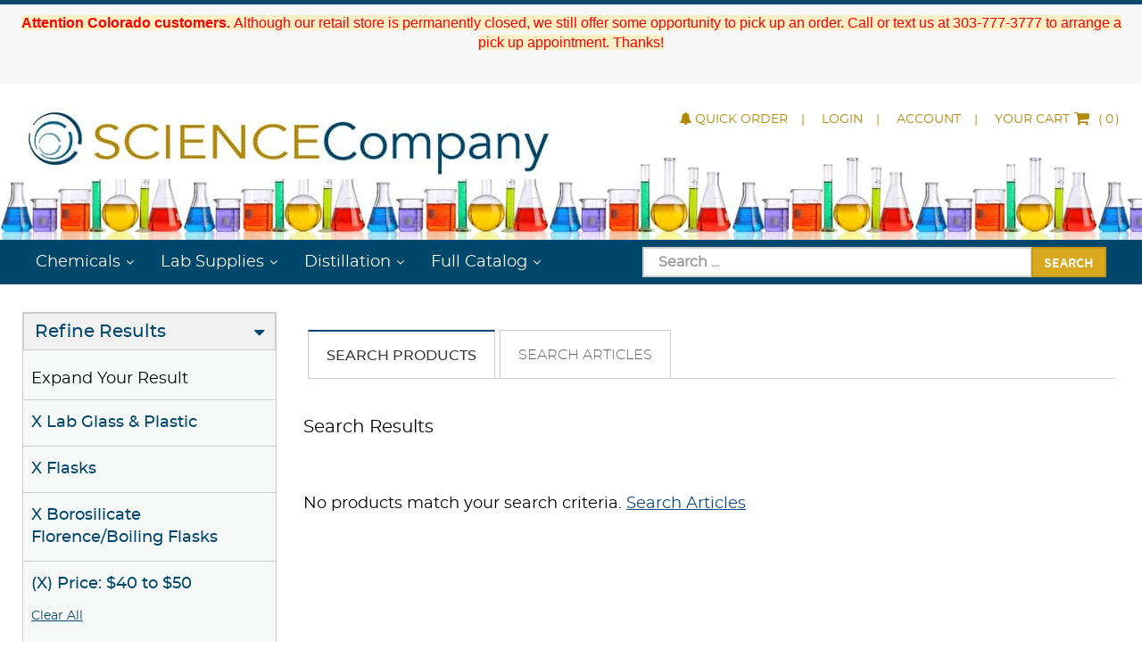

--- FILE ---
content_type: text/html; charset=utf-8
request_url: https://www.sciencecompany.com/Search?page=12&CategoryId=650&manufacturerId=0&pageSize=12&sortExpression=IsFeatured%20DESC%2C%20OrderBy%20ASC%2C%20Name%20ASC&priceRange=range5
body_size: 12235
content:

<!DOCTYPE html>

<html>
<head>
  
    <script async src='https://www.googletagmanager.com/gtag/js?id=G-1NH7G0BMZT'></script>
<script>
window.dataLayer = window.dataLayer || [];
function gtag() { dataLayer.push(arguments); }
gtag('js', new Date());
gtag('config', 'G-1NH7G0BMZT', { 'debug_mode':true });
</script>


    
    <link rel="canonical" href="https://www.sciencecompany.com/Search" />

    <meta name="viewport" content="width=device-width" />
    <title>Search</title>

    
    <link href="/style/app?v=REDdGd7EngL3tIpzTNKEUF8appi-gOlkaqa9x2R1e7s1" rel="stylesheet"/>


    
    <link href="/Themes/ScienceCompanyAC9/Content/favicon.ico" rel="icon" type="image/x-icon" />

<link href="/Themes/ScienceCompanyAC9/Content/CSS?v=4QyQFbCESBQrv9N9-ASTV2GWhQSFQPcvUh1q5bk8gt81" rel="stylesheet"/>



    
    

    
    

    
    
    
    <script type="text/javascript">
        var AppPath = ''
    </script>

    
    <script src="/script/app?v=pEw_9caLNfdU6ejqqnoWS3nzqQIjWjXpZ9-gRz6R8HY1"></script>


    
    

<script src="/Themes/ScienceCompanyAC9/JS?v=CoYroDsvcBYmvjarqyk7KOIWCxz4p45Y4d8QrFcXhJU1" defer></script>


    
    



    
    

    
    <!-- all required script includes by current page -->
<script defer="defer" src="/scripts/store_menu.js" type="text/javascript"></script>
<script defer="defer" src="/scripts/store_header.js" type="text/javascript"></script>

    
    
</head>
<body>
    <div id="scrolltop" class=" hidden-xs"><i class="fa fa-angle-up"></i></div>
    <div>
        <div id="page-wrapper">
            <div class="row">
    <div class="column col-md-12 col-xs-12 col-sm-12">
        <!--WIDGET-ZONE--><div>

    <div class="board-wrapper">
<div class="row"><div class="column col-md-12 col-sm-12 col-xs-12 header-message-section"><!--WIDGET-ZONE--><div class="ui-sortable-handle-mask-mask-mask-mask ui-sortable-handle-mask-mask">
    <div class="html-content-item">

                    
                    <p>


















</p><p class="MsoNormal"><font color="#ff0000" style="background-color: rgb(255, 239, 198);"><b>Attention Colorado customers. </b>Although our retail
store is permanently closed, we still offer some opportunity to pick up an
order. Call or text us at 303-777-3777 to arrange a pick up appointment.
Thanks!</font></p>

<p><style>@font-face
	{font-family:"Cambria Math";
	panose-1:2 4 5 3 5 4 6 3 2 4;
	mso-font-charset:0;
	mso-generic-font-family:roman;
	mso-font-pitch:variable;
	mso-font-signature:-536870145 1107305727 0 0 415 0;}@font-face
	{font-family:Calibri;
	panose-1:2 15 5 2 2 2 4 3 2 4;
	mso-font-charset:0;
	mso-generic-font-family:swiss;
	mso-font-pitch:variable;
	mso-font-signature:-536859905 -1073732485 9 0 511 0;}p.MsoNormal, li.MsoNormal, div.MsoNormal
	{mso-style-unhide:no;
	mso-style-qformat:yes;
	mso-style-parent:"";
	margin:0in;
	mso-pagination:widow-orphan;
	font-size:12.0pt;
	font-family:"Calibri",sans-serif;
	mso-ascii-font-family:Calibri;
	mso-ascii-theme-font:minor-latin;
	mso-fareast-font-family:Calibri;
	mso-fareast-theme-font:minor-latin;
	mso-hansi-font-family:Calibri;
	mso-hansi-theme-font:minor-latin;
	mso-bidi-font-family:"Times New Roman";
	mso-bidi-theme-font:minor-bidi;
	mso-font-kerning:1.0pt;
	mso-ligatures:standardcontextual;}.MsoChpDefault
	{mso-style-type:export-only;
	mso-default-props:yes;
	font-family:"Calibri",sans-serif;
	mso-ascii-font-family:Calibri;
	mso-ascii-theme-font:minor-latin;
	mso-fareast-font-family:Calibri;
	mso-fareast-theme-font:minor-latin;
	mso-hansi-font-family:Calibri;
	mso-hansi-theme-font:minor-latin;
	mso-bidi-font-family:"Times New Roman";
	mso-bidi-theme-font:minor-bidi;}div.WordSection1
	{page:WordSection1;}</style></p><p></p><div class="header-announcements"><!--<strong><a href="Holiday_Time_Hours_2024.aspx" target="_blank"><span style="font-size: 24px;">Our Holiday Time Schedule</span></a>...</strong>--></div><div class="header-announcements"><br></div>
                
                
                <p></p>
                
                
    </div>
</div><!--/WIDGET-ZONE--></div></div>
                            <div class="top-header beakers">
    <div class="container">
        <div class="row">
            <div class="column col-md-6 col-xs-12 col-sm-6">
                <!--WIDGET-ZONE--><div class="ui-sortable-handle-mask-mask-mask-mask-mask ui-sortable-handle-mask-mask-mask-mask ui-sortable-handle-mask-mask">

    <div class="widget-wrapper">


<div id="store-logo-container" class="navbar-header">
    <div id="storeLogo" class="storeLogo hidden-xs">
        <a href="/">
            <img src="/Themes/ScienceCompanyAC9/content/images/logo.jpg" class="img-responsive" alt="Science Company Logo" width="600" height="82" />
        </a>
    </div> 
    <div class="store-logo-sm">
        <div class="m-logo"><a id="able-span" href="/" class="visible-xs navbar-brand"><img src="/Themes/ScienceCompanyAC9/content/images/mobilelogo.jpg" alt="Science CompanyMobile Logo" width="600" height="82" /></a></div>
		<div class="m-user-nav">
        <button type="button" class="navbar-toggle" data-toggle="collapse" data-target=".navbar-collapse"><i class="fa fa-bars"></i></button>
       
		<div class="search-trigger visible-xs m-spacer" data-toggle="collapse" data-target=".search_collapse"><i class="fa fa-search"></i></div>
			<a href="/Members/MyOrders" class="login visible-xs  m-spacer"><i class="fa fa-user" aria-hidden="true"></i></a>
        <a class="visible-xs m-spacer" href="/Checkout/Basket">
            <span class="p1 fa-1x" data-count="0">
                <i class="fa fa-shopping-cart m-t-n-xs"></i>
            </span>
        </a>
			</div>
    </div>
</div>
    </div>

</div><!--/WIDGET-ZONE-->
            </div>
            <div class="column col-md-6 text-right col-xs-12 col-sm-6 hidden-xs">
                <!--WIDGET-ZONE--><div class="ui-sortable-handle-mask-mask-mask-mask-mask ui-sortable-handle-mask-mask-mask-mask ui-sortable-handle-mask-mask">

    <div class="widget-wrapper">

<div id="header-navigation-links" class="hidden-xs"> 
    <ul class="list-inline links">
	<li class="hnl-quickorder"><a href="/QuickOrder"><span class="qo-mobile-icon"><i class="fa fa-bell" aria-hidden="true"></i></span>Quick Order</a></li> 
                    <li class="wishlist hide">
                <a href="/Members/MyWishlist">
                    <i></i>Wishlist
                </a>
            </li>
            
            <li class="login"><a href="/Login">Login</a></li>
        		 <li class="acct"><a href="/Members/MyOrders">
            Account</a></li>   
		<li class="navbar-cart">
                <a class="nc-cartlink" href="/Checkout/Basket">
					<span class="hnl-cart-text">Your Cart</span> <i class="p3 fa fa-shopping-cart"></i>
                    (<span class="p1 fa-1x" data-count="0"> </span>)
					
                </a>
            </li>
    </ul>
</div>

    </div>

</div><!--/WIDGET-ZONE-->
            </div>
        </div>
    </div>
</div>
<div class="row no-side-margin">
    <div class="column no-side-padding col-sm-12 col-xs-12 col-md-12"><!--gm-editable-region-->
        <header id="store-header-compact" class="navbar navbar-default navbar-static-top" data-store-editing-enabled="False">
            <div class="">
                <!--WIDGET-ZONE--><div class="ui-sortable-handle-mask-mask-mask-mask-mask ui-sortable-handle-mask-mask-mask-mask ui-sortable-handle-mask-mask">

    <div class="widget-wrapper">

<div class="search_collapse collapse"><div class="m-search-box"><script>
    $(function () {
        $(".desktop-search #Keywords").autocomplete({
            source: function (request, response) {
                $.ajax({
                    url: '/Webpage/Suggest',
                    data: "{ 'term': '" + request.term + "' }",
                    dataType: "json",
                    type: "POST",
                    contentType: "application/json; charset=utf-8",
                    success: function (data) {
                        response($.map(data, function (item) {
                            return {
                                 label: item.label, value: item.value, type: item.type, url: item.url, image: item.image
                            }
                        }))
                    }
                });
            },
             open: function()
             {
                 if ($('img.history').length) {
                     $('ul.ui-autocomplete').prepend('<li><h3>Popular Searches</h3></li>');
                 }
                 $('img.product:first').parent().before('<li><h3>Product Matches</h3></li>');


                 // $('.ui-menu-item span').each(function () { // highlight text ??
                 //       var str = $(this).text();
                 //       str = str.substr(0, start) +
                 //           '<span class="hilite">' +
                 //           str.substr(start, end - start + 1) +
                 //           '</span>' +
                 //           str.substr(end + 1);
                 //          $(this).text(str);
                 //})


            },
            minLength: 2,
            select: function (event, ui) {     // fires when item selected from list
               if (ui.item.type == 'history') {
                   window.location.href = ('/Search?keywords=' + ui.item.label);
               } else   {
                     window.location.href = (ui.item.url);
               }
          return false;
            }
        }).data("ui-autocomplete")._renderItem = function (ul, item) {
           return $("<li></li>")
          .data("item.autocomplete", item)
          .prepend('<img class="' + item.type + '" src="' + item.image + '" /><span class="item">' + item.value + '</span>')
                .appendTo(ul);
            };

           $(".m-search-box #Keywords").autocomplete({
            source: function (request, response) {
                $.ajax({
                    url: '/Webpage/Suggest',
                    data: "{ 'term': '" + request.term + "' }",
                    dataType: "json",
                    type: "POST",
                    contentType: "application/json; charset=utf-8",
                    success: function (data) {
                        response($.map(data, function (item) {
                            return {
                                 label: item.label, value: item.value, type: item.type, url: item.url, image: item.image
                            }
                        }))
                    }
                });
            },
             open: function()
             {
                 if ($('img.history').length) {
                     $('ul.ui-autocomplete').prepend('<li><h3>Popular Searches</h3></li>');
                 }
                 $('img.product:first').parent().before('<li><h3>Product Matches</h3></li>');


                 // $('.ui-menu-item span').each(function () { // highlight text ??
                 //       var str = $(this).text();
                 //       str = str.substr(0, start) +
                 //           '<span class="hilite">' +
                 //           str.substr(start, end - start + 1) +
                 //           '</span>' +
                 //           str.substr(end + 1);
                 //          $(this).text(str);
                 //})


            },
            minLength: 2,
            select: function (event, ui) {     // fires when item selected from list
               if (ui.item.type == 'history') {
                   window.location.href = ('/Search?keywords=' + ui.item.label);
               } else   {
                     window.location.href = (ui.item.url);
               }
          return false;
            }
        }).data("ui-autocomplete")._renderItem = function (ul, item) {
           return $("<li></li>")
          .data("item.autocomplete", item)
          .prepend('<img class="' + item.type + '" src="' + item.image + '" /><span class="item">' + item.value + '</span>')
                .appendTo(ul);

            };
    });

</script>
<form action="/Webpage/StoreSearch" class="m-t-lg" id="search-form" method="post"><input data-val="true" data-val-number="The field MinimumLength must be a number." id="MinimumLength" name="MinimumLength" type="hidden" value="1" />    <div class="input-group input-group-lg">
        <input class="form-control" data-val="true" data-val-searchkeyword="Search keyword must be at least 1 characters in length excluding spaces and wildcards." data-val-searchkeyword-allowwildcardsinstart="False" data-val-searchkeyword-keywordrequired="True" data-val-searchkeyword-minimumlength="1" id="Keywords" name="Keywords" placeholder="Search ..." type="text" value="" />
        <span class="input-group-btn">
            <button class="btn btn-primary" type="submit">Search</button>
        </span>
    </div>
<span class="field-validation-valid" data-valmsg-for="Keywords" data-valmsg-replace="true"></span></form>


 </div></div>
<div id="store-menu" class="store-menu" data-menu="Light">
	<div class="container">
  <nav class="navbar navbar-default">
    <div class="collapse navbar-collapse js-navbar-collapse">
<ul class="nav navbar-nav">
  <li class="dropdown"> <a href="/#" class="dropdown-toggle" data-toggle="dropdown">Chemicals</a>
    <ul class="dropdown-menu row">
      <li class="col-sm-12">
        <ul>
          <!--          <li class="dropdown-header">
            <h2>Chemicals</h2>
          </li>-->
          <li><a href="/General-Chemicals-C670">General Chemicals</a></li>
          <li><a href="/Herbal-Extraction-Chemicals-C2730">Herbal Extraction Chemicals</a></li>
          <li><a href="/Patina-Chemicals-C672">Patina Chemicals</a></li>
          <li><a href="/Electrode-Strips-C667">Electrode Strips</a></li>
          <li><a href="/Microscope-Specimen-Stains-C669">Microscope Specimen Stains</a></li>
          <li><a href="/pH-Indicators-C671">pH Indicators</a></li>
          <li><a href="/Chemistry-How-Tos-and-Glossary-C2698">Chemistry How To's and Glossary</a></li>
          <li><a href="/Periodic-Table-the-Elements-C2736">Periodic Table / the Elements</a></li>
        </ul>
      </li>
    </ul>
  </li>
</ul>
<ul class="nav navbar-nav">
  <li class="dropdown"> <a href="/#" class="dropdown-toggle" data-toggle="dropdown">Lab Supplies</a>
    <ul class="dropdown-menu row">
      <li class="col-sm-12">
        <ul>
          <li><a href="/Anatomy-Demonstration-C2659">Anatomy Demonstration</a></li>
          <li><a href="/Assay-Crucibles-Cupels-and-Casseroles-C2660">Assay - Crucibles, Cupels and Casseroles</a></li>
          <li><a href="Brushes-C2641">Brushes</a></li>
          <li><a href="/Burners-Burner-Stands-C689">Burners &amp; Burner Stands</a></li>
          <li><a href="/Clamps-C617">Clamps</a></li>
          <li><a href="/Cleaning-Disinfecting-C2747">Cleaning &amp; Disinfecting</a></li>
          <!--<li><a href="/Cork-Rings-C2708">Cork Rings</a></li>-->
          <li><a href="/Culture-Media-Supplies-C624">Culture Media Supplies</a></li>
          <li><a href="/Dissecting-Supplies-C618">Dissecting Supplies</a></li>
          <li><a href="/Filtering-C2725">Filtering</a></li>
          <!--<li><a href="/Hydrometers-C2624">Hydrometers</a></li>-->
          <li><a href="/Lab-Stands-Scissor-Jack-C620">Lab Stands - Scissor Jack</a></li>
          <li><a href="/Lab-Tools-Assists-C2627">Lab Tools - Assists</a></li>
          <li><a href="/Stirrers-Hotplates-Stir-Bars-C700">Stirrers, Hotplates &amp; Stir Bars</a></li>
          <!--<li><a href="/Magnets-C621">Magnets</a></li>-->
          <!--<li><a href="/Mortars-with-Pestles-C623">Mortars with Pestles</a></li>-->
          <li><a href="/Pipets-and-Droppers-C626">Pipets and Droppers</a></li>
          <li><a href="/Stoppers-C631">Stoppers</a></li>
          <li><a href="/Syringes-C2724">Syringes</a></li>
          <li><a href="/Thermometers-Lab-C632">Thermometers, Lab</a></li>
          <li><a href="/Tubing-Flexible-C634">Tubing, Flexible</a></li>
          <li><a href="/Vacuum-Supplies-C692">Vacuum Supplies</a></li>
          <li><a href="/Weights-C635">Weights</a></li>
        </ul>
      </li>
    </ul>
  </li>
</ul>
<ul class="nav navbar-nav">
  <li class="dropdown"> <a href="/#" class="dropdown-toggle" data-toggle="dropdown">Distillation</a>
    <ul class="dropdown-menu row">
      <li class="col-sm-12">
        <ul>
          <li><a href="/Herbal-Extraction-Chemicals-C2730">Herbal Extraction Chemicals</a></li>
          <li><a href="/Distillation-Flasks-2440-Joints-C2713">Flasks with 24/40 Joints</a></li>
          <li><a href="/Lab-Supplies/Distillation-C2741">Labware</a></li>
          <li><a href="/Lab-Glass-Plastic/Distillation-C2693">Glassware</a></li>
        </ul>
      </li>
    </ul>
  </li>
</ul>
<ul class="nav navbar-nav">
  <li class="dropdown mega-dropdown"> <a href="/#" class="dropdown-toggle" data-toggle="dropdown">Full Catalog</a>
    <ul class="dropdown-menu mega-dropdown-menu row">
      <li class="col-sm-3">
        <ul>
          <li><a href="/Distillation-Supplies-C2711">Distillation Supplies</a></li>
          <li class="dropdown-header">
            <h2 data-toggle="collapse" href="/#menu-chemicals" aria-expanded="false" aria-controls="menu-chemicals">Chemicals</h2>
            <ul class="collapse" id="menu-chemicals">
              <li><a href="/General-Chemicals-C670">General Chemicals</a></li>
              <li><a href="/Herbal-Extraction-Chemicals-C2730">Herbal Extraction Chemicals</a></li>
              <li><a href="/Patina-Chemicals-C672">Patina Chemicals</a></li>
              <li><a href="/Electrode-Strips-C667">Electrode Strips</a></li>
              <li><a href="/Microscope-Specimen-Stains-C669">Microscope Specimen Stains</a></li>
              <li><a href="/pH-Indicators-C671">pH Indicators</a></li>
              <li><a href="/Chemistry-How-Tos-and-Glossary-C2698">Chemistry How To's and Glossary</a></li>
              <li><a href="/Periodic-Table-the-Elements-C2736">Periodic Table / the Elements</a></li>
            </ul>
          </li>
          <li class="dropdown-header">
            <h2 data-toggle="collapse" href="/#menu-labglass" aria-expanded="false" aria-controls="menu-labglass">Lab Glass &amp; Plastic </h2>
            <ul class="collapse" id="menu-labglass">
              <li><a href="/Corning-PYREX-brand-Glassware-C2657">Corning PYREX brand Glassware</a></li>
              <li><a href="/Beakers-C636">Beakers</a></li>
              <li><a href="/Bottles-and-Jars-C637">Bottles and Jars</a></li>
              <li><a href="/Burets-C638">Burets</a></li>
              <li><a href="/Centrifuge-Tubes-C2737">Centrifuge Tubes</a></li>
              <li><a href="/Distillation-C2693">Distillation</a></li>
              <li><a href="/Flasks-C639">Flasks</a></li>
              <li><a href="/Funnels-C640">Funnels</a></li>
              <li><a href="/Graduated-Cylinders-C641">Graduated Cylinders</a></li>
              <li><a href="/Pipettes-Bulbs-and-Pumps-C2616">Pipettes, Bulbs and Pumps</a></li>
              <li><a href="/Glass-Stir-Rods-C684">Glass Stir Rods</a></li>
              <li><a href="/Test-Tubes-Accessories-C642">Test Tubes &amp; Accessories</a></li>
              <li><a href="/Glass-Tubing-C2634">Glass Tubing</a></li>
              <li><a href="/Vials-C643">Vials</a></li>
              <!--<li><a href="/Watch-Glasses-C2667">Watch Glasses</a></li>-->
            </ul>
          </li>
        </ul>
      </li>
      <li class="col-sm-3">
        <ul>
          <li class="dropdown-header">
            <h2 data-toggle="collapse" href="/#menu-labsupplies" aria-expanded="false" aria-controls="menu-labsupplies">Lab Supplies</h2>
            <ul class="collapse" id="menu-labsupplies">
              <li><a href="/Anatomy-Demonstration-C2659">Anatomy Demonstration</a></li>
              <li><a href="/Assay-Crucibles-Cupels-and-Casseroles-C2660">Assay - Crucibles, Cupels and Casseroles</a></li>
              <li><a href="/Brushes-C2641">Brushes</a></li>
              <li><a href="/Burners-Burner-Stands-C689">Burners &amp; Burner Stands</a></li>
              <li><a href="/Clamps-C617">Clamps</a></li>
              <li><a href="/Cleaning-Disinfecting-C2747">Cleaning &amp; Disinfecting</a></li>
              <!--<li><a href="/Cork-Rings-C2708">Cork Rings</a></li>-->
              <li><a href="/Culture-Media-Supplies-C624">Culture Media Supplies</a></li>
              <li><a href="/Dissecting-Supplies-C618">Dissecting Supplies</a></li>
              <li><a href="/Filtering-C2725">Filtering</a></li>
              <!--<li><a href="/Hydrometers-C2624">Hydrometers</a></li>-->
              <li><a href="/Lab-Stands-Scissor-Jack-C620">Lab Stands - Scissor Jack</a></li>
              <li><a href="/Lab-Tools-Assists-C2627">Lab Tools - Assists</a></li>
              <li><a href="/Stirrers-Hotplates-Stir-Bars-C700">Stirrers, Hotplates &amp; Stir Bars</a></li>
              <!--<li><a href="/Magnets-C621">Magnets</a></li>-->
              <!--<li><a href="/Mortars-with-Pestles-C623">Mortars with Pestles</a></li>-->
              <li><a href="/Pipets-and-Droppers-C626">Pipets and Droppers</a></li>
              <li><a href="/Stoppers-C631">Stoppers</a></li>
              <li><a href="/Syringes-C2724">Syringes</a></li>
              <li><a href="/Thermometers-Lab-C632">Thermometers, Lab</a></li>
              <li><a href="/Tubing-Flexible-C634">Tubing, Flexible</a></li>
              <li><a href="/Vacuum-Supplies-C692">Vacuum Supplies</a></li>
              <li><a href="/Weights-C635">Weights</a></li>
            </ul>
          </li>
          <li class="dropdown-header">
            <h2 data-toggle="collapse" href="/#menu-labsafety" aria-expanded="false" aria-controls="menu-labsafety">Lab Safety Supplies</h2>
            <ul class="collapse" id="menu-labsafety">
              <li><a href="/Lab-Coats-C2721">Lab Coats</a></li>
              <li><a href="/Lab-Safety-Gloves-C2722">Lab Safety Gloves</a></li>
              <li><a href="/Lab-Safety-Goggles-C2723">Lab Safety Goggles</a></li>
            </ul>
          </li>
        </ul>
      </li>
      <li class="col-sm-3">
        <ul>
          <li><a href="/Inventory-Clearance-C563">Inventory Clearance</a></li>
          <li><a href="/Balances-C2620">Balances</a></li>
          <!--<li><a href="/Laser-Beam-Pointers-C2745">Laser Beam Pointers</a></li>-->
          <!--<li><a href="/Refractometers-C688">Refractometers</a></li>-->
          <li><a href="/Microscopes-C559">Microscopes &amp; Magnifiers</a></li>
          <li class="dropdown-header">
            <h2 data-toggle="collapse" href="/#menu-microscopes" aria-expanded="false" aria-controls="menu-microscopes">Microscope Accessories</h2>
            <ul class="collapse" id="menu-microscopes">
              <li><a href="/Prepared-Slide-Sets-C574">Prepared Slide Sets</a></li>
              <li><a href="/Microscope-Supplies-C581">Microscope Supplies</a></li>
              <li><a href="/Specimen-Stains-C2630">Specimen Stains</a></li>
            </ul>
          </li>
        </ul>
      </li>
      <li class="col-sm-3">
        <ul>
          <li class="dropdown-header">
            <h2 data-toggle="collapse" href="/#menu-phtesting" aria-expanded="false" aria-controls="menu-phtesting">pH Testing Supplies</h2>
            <ul class="collapse" id="menu-phtesting">
              <li><a href="/pH-Chlorine-Testing-C625">pH &amp; Chlorine Testing</a></li>
              <li><a href="/pH-Meter-pH-Buffers-C2726">pH Meter, pH Buffers</a></li>
            </ul>
          </li>
          <li><a href="/Ultraviolet-Lamps-C2618">Ultraviolet Lamps</a></li>
          <li><a href="/Ultraviolet-Lamp-Accessories-C2619">Ultraviolet Lamp Accessories</a></li>
          <li><a href="/Science-Mugs-Tumblers-C2738">Science Mugs &amp; Tumblers</a></li>
          <li><a href="/Science-Curiosities-C2744">Science Curiosities</a></li>
          <li class="dropdown-header">
            <h2 data-toggle="collapse" href="/#menu-youth" aria-expanded="false" aria-controls="menu-youth">Youth Learning &amp; Fun</h2>
            <ul class="collapse" id="menu-youth">
              <li><a href="/Science-Kits-C682">Science Kits</a></li>
              <li><a href="/Science-Amusements-C683">Science Amusements</a></li>
              <li><a href="/Crazy-Aarons-Thinking-Putty-C2734">Crazy Aaron's Thinking Putty</a></li>
            </ul>
          </li>
          <li><a href="/Science-Gift-Ideas-C2668">Gift Ideas</a></li>
        </ul>
      </li>
    </ul>
  </li>
</ul>
    </div>
  </nav>
	  <div class="desktop-search"><script>
    $(function () {
        $(".desktop-search #Keywords").autocomplete({
            source: function (request, response) {
                $.ajax({
                    url: '/Webpage/Suggest',
                    data: "{ 'term': '" + request.term + "' }",
                    dataType: "json",
                    type: "POST",
                    contentType: "application/json; charset=utf-8",
                    success: function (data) {
                        response($.map(data, function (item) {
                            return {
                                 label: item.label, value: item.value, type: item.type, url: item.url, image: item.image
                            }
                        }))
                    }
                });
            },
             open: function()
             {
                 if ($('img.history').length) {
                     $('ul.ui-autocomplete').prepend('<li><h3>Popular Searches</h3></li>');
                 }
                 $('img.product:first').parent().before('<li><h3>Product Matches</h3></li>');


                 // $('.ui-menu-item span').each(function () { // highlight text ??
                 //       var str = $(this).text();
                 //       str = str.substr(0, start) +
                 //           '<span class="hilite">' +
                 //           str.substr(start, end - start + 1) +
                 //           '</span>' +
                 //           str.substr(end + 1);
                 //          $(this).text(str);
                 //})


            },
            minLength: 2,
            select: function (event, ui) {     // fires when item selected from list
               if (ui.item.type == 'history') {
                   window.location.href = ('/Search?keywords=' + ui.item.label);
               } else   {
                     window.location.href = (ui.item.url);
               }
          return false;
            }
        }).data("ui-autocomplete")._renderItem = function (ul, item) {
           return $("<li></li>")
          .data("item.autocomplete", item)
          .prepend('<img class="' + item.type + '" src="' + item.image + '" /><span class="item">' + item.value + '</span>')
                .appendTo(ul);
            };

           $(".m-search-box #Keywords").autocomplete({
            source: function (request, response) {
                $.ajax({
                    url: '/Webpage/Suggest',
                    data: "{ 'term': '" + request.term + "' }",
                    dataType: "json",
                    type: "POST",
                    contentType: "application/json; charset=utf-8",
                    success: function (data) {
                        response($.map(data, function (item) {
                            return {
                                 label: item.label, value: item.value, type: item.type, url: item.url, image: item.image
                            }
                        }))
                    }
                });
            },
             open: function()
             {
                 if ($('img.history').length) {
                     $('ul.ui-autocomplete').prepend('<li><h3>Popular Searches</h3></li>');
                 }
                 $('img.product:first').parent().before('<li><h3>Product Matches</h3></li>');


                 // $('.ui-menu-item span').each(function () { // highlight text ??
                 //       var str = $(this).text();
                 //       str = str.substr(0, start) +
                 //           '<span class="hilite">' +
                 //           str.substr(start, end - start + 1) +
                 //           '</span>' +
                 //           str.substr(end + 1);
                 //          $(this).text(str);
                 //})


            },
            minLength: 2,
            select: function (event, ui) {     // fires when item selected from list
               if (ui.item.type == 'history') {
                   window.location.href = ('/Search?keywords=' + ui.item.label);
               } else   {
                     window.location.href = (ui.item.url);
               }
          return false;
            }
        }).data("ui-autocomplete")._renderItem = function (ul, item) {
           return $("<li></li>")
          .data("item.autocomplete", item)
          .prepend('<img class="' + item.type + '" src="' + item.image + '" /><span class="item">' + item.value + '</span>')
                .appendTo(ul);

            };
    });

</script>
<form action="/Webpage/StoreSearch" class="m-t-lg" id="search-form" method="post"><input data-val="true" data-val-number="The field MinimumLength must be a number." id="MinimumLength" name="MinimumLength" type="hidden" value="1" />    <div class="input-group input-group-lg">
        <input class="form-control" data-val="true" data-val-searchkeyword="Search keyword must be at least 1 characters in length excluding spaces and wildcards." data-val-searchkeyword-allowwildcardsinstart="False" data-val-searchkeyword-keywordrequired="True" data-val-searchkeyword-minimumlength="1" id="Keywords" name="Keywords" placeholder="Search ..." type="text" value="" />
        <span class="input-group-btn">
            <button class="btn btn-primary" type="submit">Search</button>
        </span>
    </div>
<span class="field-validation-valid" data-valmsg-for="Keywords" data-valmsg-replace="true"></span></form>


</div>
	  
</div></div>
<script type="text/javascript">							
$(document).on('click', '.dropdown-menu', function (e) {  e.stopPropagation()  })
</script>
<script type="text/javascript">	
jQuery(document).on('click', '.mega-dropdown', function(e) {
  e.stopPropagation()
})
</script>
    </div>

</div><!--/WIDGET-ZONE-->
            </div>
        </header>
    <!--/gm-editable-region--></div>
</div>
<div class="row no-side-margin">
    <div class="column no-side-padding col-md-12 col-sm-12 col-xs-12">
    <!--WIDGET-ZONE--><div class="ui-sortable-handle-mask-mask-mask-mask-mask ui-sortable-handle-mask-mask-mask-mask ui-sortable-handle-mask-mask">

    <div class="widget-wrapper">

<div id="basket-notifier-container">
    <div id="basket-notification-panel">
        <div id="basket-notifier" class="basket-notify-wrapper" style="display:none;">
            
        </div>
    </div>
    <script>
        $(function () {
            var allowDisplay = 'True' === "True";
            if (allowDisplay) {
                $.ajax({
                    url: AppPath + "/Checkout/_ItemAddedNotify",
                    type: "GET",
                    data: { allowDisplay: allowDisplay },
                }).done(function (data) {
                    if (data.hideNotifier) {
                        $("#basket-notifier").hide();
                    }
                    else {
                        $("#basket-notifier").html(data);
                        $("#basket-notifier").slideDown();
                        if ($(window).scrollTop() > 100) {
                            $('.basket-notify-wrapper').css('top', '0');
                        }
                    }
                }).fail(function (err) {
                    console.log(err);
                });
            }
        });
    </script>
</div>
    </div>

</div><!--/WIDGET-ZONE-->
    </div>
</div>
    </div>
</div><!--/WIDGET-ZONE-->
    </div>
</div>
<div class="container">
    <div class="row content">
        <div class="column col-md-3 left-sidebar col-xs-12 col-sm-3">

            <!--WIDGET-ZONE--><div>

    <div class="widget-wrapper">



<aside class="sidebar">
    <div class="widget widget-post-categories">
        <h3><a role="button" data-toggle="collapse" href="#widget-product-finder-collapse" aria-expanded="true" aria-controls="widget-product-finder-collapse">Refine Results</a></h3>
        <div class="collapse in" id="widget-product-finder-collapse" aria-expanded="true" role="tabpanel">
            <div class="widget-body">
                    <h4 class="sidepad">Expand Your Result</h4>
                    <ul class="list-unstyled noborder">
                            <li class="prodOnly">
                                    <a href="/Search?page=12&amp;manufacturerId=0&amp;pageSize=12&amp;sortExpression=IsFeatured%20DESC%2C%20OrderBy%20ASC%2C%20Name%20ASC&amp;priceRange=range5">X Lab Glass &amp; Plastic</a>
                            </li>
                            <li class="prodOnly">
                                    <a href="/Search?page=12&amp;CategoryId=616&amp;manufacturerId=0&amp;pageSize=12&amp;sortExpression=IsFeatured%20DESC%2C%20OrderBy%20ASC%2C%20Name%20ASC&amp;priceRange=range5">X Flasks</a>
                            </li>
                            <li class="prodOnly">
                                    <a href="/Search?page=12&amp;CategoryId=639&amp;manufacturerId=0&amp;pageSize=12&amp;sortExpression=IsFeatured%20DESC%2C%20OrderBy%20ASC%2C%20Name%20ASC&amp;priceRange=range5">X Borosilicate Florence/Boiling Flasks</a>
                            </li>
                                                                                                                                <li class="prodOnly">
                                    <a href="/Search?page=12&amp;CategoryId=650&amp;manufacturerId=0&amp;pageSize=12&amp;sortExpression=IsFeatured%20DESC%2C%20OrderBy%20ASC%2C%20Name%20ASC">(X) Price: $40 to $50</a>

                                </li>
                    </ul>
                    <span class="clearAll"><a class="sidepad" href="Search">Clear All</a></span>
                <div class="prodOnly">
                </div>
                

                
            <div class="prodOnly">
            </div>
                

                    <h4 class="m-l sidepad">Narrow by Keyword</h4>
                    <div>
                        <ul class="list-unstyled noborder">
<form action="/Search" method="get"><input id="page" name="page" type="hidden" value="12" /><input data-val="true" data-val-number="The field CategoryId must be a number." id="CategoryId" name="CategoryId" type="hidden" value="650" /><input data-val="true" data-val-number="The field ManufacturerId must be a number." id="manufacturerId" name="manufacturerId" type="hidden" value="0" /><input id="pageSize" name="pageSize" type="hidden" value="12" /><input id="sortExpression" name="sortExpression" type="hidden" value="IsFeatured DESC, OrderBy ASC, Name ASC" /><input id="priceRange" name="priceRange" type="hidden" value="range5" />                                <li>
                                    <div class="input-group">
                                        <input class="form-control" data-val="true" data-val-searchkeyword="Search keyword must be at least 1 characters in length excluding spaces and wildcards." data-val-searchkeyword-allowwildcardsinstart="False" data-val-searchkeyword-keywordrequired="True" data-val-searchkeyword-minimumlength="1" id="Keywords" name="Keywords" placeholder="Search ..." type="text" value="" />
                                        <span class="input-group-btn">
                                            <button class="btn btn-primary" type="submit"><i class="fa fa-search"></i></button>
                                        </span>
                                    </div>
                                </li>
<span class="field-validation-valid" data-valmsg-for="Keywords" data-valmsg-replace="true"></span></form>                        </ul>
                    </div>
            </div>
        </div>
    </div>
</aside>
<script>
    $(function () {
        if (window.location.href.indexOf("SearchResults") > -1) {
            $('.prodOnly').hide();
        } else {$('.prodOnly').show();}
    });
</script>
    </div>

</div><!--/WIDGET-ZONE-->
        </div>
        <div class="column col-md-9 main-content col-xs-12 col-sm-9" id="mainColumn">

            
        <!--CONTENT-ZONE--><div>

<div class="row"><div class="column col-md-12 col-sm-12 col-xs-12 sr-grid"><!--WIDGET-ZONE--><div>

    <div class="widget-wrapper">



<div class="components-content" id="search-results">
    <div class="row">
		<div class="search-tabs">
        <div class="col-xs-6 productsTab st-tab active">
            <h3>Search Products</h3>
        </div>
        <div class="col-xs-6 st-tab articleTab">
                    <h3><a href="/SearchResults?page=12&amp;CategoryId=650&amp;manufacturerId=0&amp;pageSize=12&amp;sortExpression=IsFeatured+DESC%2c+OrderBy+ASC%2c+Name+ASC&amp;priceRange=range5">Search Articles</a></h3>
        </div>
		</div>
    </div>
</div>

<h3>Search Results</h3>
<div class="content">
    <div class="row grid cgp-default" id="products">
    </div>


<h4 class="no-results">
    No products match your search criteria.
            <span><a href="/SearchResults?page=12&amp;CategoryId=650&amp;manufacturerId=0&amp;pageSize=12&amp;sortExpression=IsFeatured+DESC%2c+OrderBy+ASC%2c+Name+ASC&amp;priceRange=range5">Search Articles</a></span>
</h4>
</div>



    </div>

</div><!--/WIDGET-ZONE--></div></div>
</div><!--/CONTENT-ZONE--></div>
    </div>
</div>
<div class="row">
    <div class="column col-md-12 col-xs-12 col-sm-12">
        <!--WIDGET-ZONE--><div>

    <div class="board-wrapper">
<footer class="navbar navbar-default">
    <div class="container">
        <div class="row">
            <div class="column col-md-12 col-sm-12 col-xs-12">
                <!--WIDGET-ZONE-->
                <div style="" class="">
    <div class="html-content-item">
<div class="col-xs-12 col-sm-5 col-md-5">
  <div class="title hidden-xs">
    <h2>Customer Service</h2>
  </div>
  <div class="title visible-xs"> <span data-target="#footerhelp" data-toggle="collapse" aria-expanded="false" aria-controls="deptrj">
    <h2>Customer Service <i class="fa fa-caret-right" aria-hidden="true"></i></h2>
    </span> </div>
  <div class="row hidden-xs">
    <div class="col-xs-12 col-sm-6 col-md-6">
      <ul>
        <li><a href="/Contact-The-Science-Company.aspx">Contact Form</a></li>
        <li><a href="/Customer-Service.aspx">Customer Service</a></li>
        <li><a href="/Customer-Service.aspx#returnpolicy">Return Policy</a></li>
        <li><a href="/About-The-Science-Company.aspx">About Us</a></li>
       
      </ul>
    </div>
    <div class="col-xs-12 col-sm-6 col-md-6">
      <ul>
        <li><a href="/QuickOrder">Quick Order</a></li>
        <li><a href="/Chemical-SDS-Downloads-P16941">SDS Downloads</a></li>
        <!--<li><a href="/Product-Site-Map-C2612">Product Site Map</a></li>-->
        <li><a href="/Members/MyOrders">My Account</a></li>
        <li><a href="/Members/MyWishlist">My Wishlist</a></li>
      </ul>
    </div>
  </div>
  <div class="row collapse" id="footerhelp">
    <div class="col-xs-12 col-sm-4 col-md-4">
      <ul>
        <li><a href="/Contact-The-Science-Company.aspx">Contact Us</a></li>
        <li><a href="/Customer-Service-W178.aspx">Customer Service</a></li>
        <li><a href="/Customer-Service-W178.aspx#returnpolicy">Return Policy</a></li>
        <li><a href="/About-The-Science-Company-W177.aspx">About Us</a></li>
		
      </ul>
    </div>
    <div class="col-xs-12 col-sm-4 col-md-4">
      <ul>
        <!--<li><a href="/QuickOrder">Quick Order</a></li>-->
        <li><a href="/Chemical-SDS-Downloads-P16941">SDS Downloads</a></li>
       <!-- <li><a href="/Product-Site-Map-C2612">Product Site Map</a></li>-->
        <li><a href="/Members/MyOrders">My Account</a></li>
        <li><a href="/Members/MyWishlist">My Wishlist</a></li>
      </ul>
    </div>
  </div>
</div>
<div class="visible-xs fd">
  <div class="xs_footer_divider">&nbsp;</div>
</div>
<div class="col-xs-12 col-sm-4 col-md-4">
  <div class="title hidden-xs">
    <h2>Info &amp; How To's </h2>
  </div>
  <div class="title visible-xs"> <span data-target="#footerinfo" data-toggle="collapse" aria-expanded="false" aria-controls="deptrj">
    <h2>Info &amp; How To's <i class="fa fa-caret-right" aria-hidden="true"></i></h2>
    </span> </div>
  <div class="row hidden-xs">
    <div class="col-xs-12 col-sm-12 col-md-12">
      <ul>
        <li><a href="/Info-and-How-To-C2674">Info and How To</a></li>
        <li><a href="/Patinas-for-Metal-Artists-C2682">Patinas for Metal Artists</a></li>
        <li><a href="/Experiments-C2681">Science Experiments</a></li>
        <li><a href="/Laboratory-Procedures-C2683">Laboratory Procedures</a></li>
        <li><a href="/Photo-Processes-and-Formulas-C2684">Photo Processes and Formulas</a></li>
      </ul>
    </div>
  </div>
  <div class="row collapse" id="footerinfo">
    <div class="col-xs-12 col-sm-12 col-md-12">
      <ul>
        <li><a href="/Info-and-How-To-C2674.aspx">Info and How To</a></li>
        <li><a href="/Patinas-for-Metal-Artists-C2682.aspx">Patinas for Metal Artists</a></li>
        <li><a href="/Science-Experiments-C2681.aspx">Science Experiments</a></li>
        <li><a href="/Laboratory-Procedures-C2683.aspx">Laboratory Procedures</a></li>
        <li><a href="/Photo-Processes-and-Formulas-C2684.aspx">Photo Processes and Formulas</a></li>
      </ul>
    </div>
  </div>
</div>
<div class="visible-xs fd">
  <div class="xs_footer_divider">&nbsp;</div>
</div>
<div class="col-xs-12 col-sm-3 col-md-3">
  <div class="title fc_title hidden-xs">
    <h2>Contact Us</h2>
  </div>
  <div class="title fc_title visible-xs"> <span data-target="#footercontact" data-toggle="collapse" aria-expanded="false" aria-controls="deptrj">
    <h2>Contact Us <i class="fa fa-caret-right" aria-hidden="true"></i></h2>
    </span> </div>
  <div class="row hidden-xs">
    <div class="col-xs-12 col-sm-12 col-md-12">
      <div class="footer_contact">
        <ul>
          <li>E: sales@sciencecompany.com</li>
          <li>Ph/Txt: 303-777-3777</li>
          <!-- <li class="hidden-xs">
           <div class="footer_phone_lg">303-777-3777</div>
          </li>-->
			<li>Mail: P.O. Box 270051</li>
        <li>Littleton, CO 80127</li>
        </ul>
      </div>
    </div>
  </div>
  <div class="row collapse" id="footercontact">
    <div class="col-xs-12 col-sm-12 col-md-12">
      <div class="footer_contact">
        <ul>
          <li>E: sales@sciencecompany.com</li>
          <li>Ph/Txt: 303-777-3777</li>
         <!-- <li class="hidden-xs">
            <div class="footer_phone_lg">303-777-3777</div>
          </li>-->
			<li>Mail: P.O. Box 270051</li>
        <li>Littleton, CO 80127</li>
        </ul>
      </div>
    </div>
  </div>
</div>
<div class="visible-xs fd">
  <div class="xs_footer_divider">&nbsp;</div>
</div>
<div class="clear"></div>
<div class="visible-xs">
 <!-- <div class="footer_phone_xs"><a href="tel:1-303-777-3777">303-777-3777</a></div>
</div>-->
<div class="hidden-xs fd">
  <div class="lg_footer_divider">&nbsp;</div>
</div>
<div class="col-xs-12 col-sm-12 col-md-12">
  <div class="footer_copyright"> Copyright 2025
    The Science Company®. All rights reserved. </div>
</div>
    </div>
</div>
                <!--/WIDGET-ZONE-->
            </div>
        </div>
        <div class="row">
            <div class="column col-md-12 col-sm-12 col-xs-12">
                <!--WIDGET-ZONE-->
                <div></div>
                <!--/WIDGET-ZONE-->
            </div>
        </div>
        <div class="row">
            <div class="column col-md-12 col-sm-12 col-xs-12">
                <!--WIDGET-ZONE-->
                <div>

    <div class="widget-wrapper">

<script type="text/javascript">
(function(i,s,o,g,r,a,m){i['GoogleAnalyticsObject']=r;i[r]=i[r]||function(){
(i[r].q=i[r].q||[]).push(arguments)},i[r].l=1*new Date();a=s.createElement(o),
m=s.getElementsByTagName(o)[0];a.async=1;a.src=g;m.parentNode.insertBefore(a,m)
})(window,document,'script','//www.google-analytics.com/analytics.js','ga');
ga('create', 'UA-1837416-1', 'auto');
ga('send', 'pageview');
</script>


    </div>

</div>
                <!--/WIDGET-ZONE-->
            </div>
        </div>
    </div>
</footer>

    </div>
</div><!--/WIDGET-ZONE-->
    </div>
</div>
            
            
            <div id="product-quickview-container"></div>

            <div id="ajax-loader"><img alt="loading" class="text-center" src="/Content/ajax-loader.gif" style="display:none" /></div>
        </div>
    </div>

   
</body>
</html>


--- FILE ---
content_type: text/javascript; charset=utf-8
request_url: https://www.sciencecompany.com/Themes/ScienceCompanyAC9/JS?v=CoYroDsvcBYmvjarqyk7KOIWCxz4p45Y4d8QrFcXhJU1
body_size: 5716
content:
function print_window(){var n=window;n.document.close();n.focus();n.print();n.close()}!function(n,t){var i=n();n.fn.dropdownHover=function(r){return"ontouchstart"in document?this:(i=i.add(this.parent()),this.each(function(){function s(){t.clearTimeout(h);t.clearTimeout(e);e=t.setTimeout(function(){i.find(":focus").blur();o.instantlyCloseOthers===!0&&i.removeClass("open");t.clearTimeout(e);u.attr("aria-expanded","true");f.addClass("open");u.trigger(l)},o.hoverDelay)}var h,e,u=n(this),f=u.parent(),c={delay:n(this).data("delay"),hoverDelay:n(this).data("hover-delay"),instantlyCloseOthers:n(this).data("close-others")},l="show.bs.dropdown",a="hide.bs.dropdown",o=n.extend(!0,{},{delay:500,hoverDelay:0,instantlyCloseOthers:!0},r,c);f.hover(function(n){return f.hasClass("open")||u.is(n.target)?void s(n):!0},function(){t.clearTimeout(e);h=t.setTimeout(function(){u.attr("aria-expanded","false");f.removeClass("open");u.trigger(a)},o.delay)});u.hover(function(n){return f.hasClass("open")||f.is(n.target)?void s(n):!0});f.find(".dropdown-submenu").each(function(){var r,i=n(this);i.hover(function(){t.clearTimeout(r);i.children(".dropdown-menu").show();i.siblings().children(".dropdown-menu").hide()},function(){var n=i.children(".dropdown-menu");r=t.setTimeout(function(){n.hide()},o.delay)})})}))};n(document).ready(function(){n('[data-hover="dropdown"]').dropdownHover()})}(jQuery,window),function(){function si(){n.keyboardSupport&&c("keydown",at)}function d(){var i,o,a,l;if(!k&&document.body){k=!0;var t=document.body,e=document.documentElement,f=window.innerHeight,v=t.scrollHeight;r=document.compatMode.indexOf("CSS")>=0?e:t;u=t;si();top!=self?s=!0:di&&v>f&&(t.offsetHeight<=f||e.offsetHeight<=f)&&(i=document.createElement("div"),i.style.cssText="position:absolute; z-index:-10000; top:0; left:0; right:0; height:"+r.scrollHeight+"px",document.body.appendChild(i),h=function(){o||(o=setTimeout(function(){st||(i.style.height="0",i.style.height=r.scrollHeight+"px",o=null)},500))},setTimeout(h,10),c("resize",h),a={attributes:!0,childList:!0,characterData:!1},p=new pi(h),p.observe(t,a),r.offsetHeight<=f&&(l=document.createElement("div"),l.style.clear="both",t.appendChild(l)));n.fixedBackground||st||(t.style.backgroundAttachment="scroll",e.style.backgroundAttachment="scroll")}}function hi(){p&&p.disconnect();l(b,lt);l("mousedown",vt);l("keydown",at);l("resize",h);l("load",d)}function ct(t,i,r){var s,f,u,h,c,e;(ai(i,r),n.accelerationMax!=1&&(s=Date.now(),f=s-nt,f<n.accelerationDelta&&(u=(1+50/f)/2,u>1&&(u=Math.min(u,n.accelerationMax),i*=u,r*=u)),nt=Date.now()),o.push({x:i,y:r,lastX:i<0?.99:-.99,lastY:r<0?.99:-.99,start:Date.now()}),g)||(h=ni(),c=t===h||t===document.body,t.$scrollBehavior==null&&li(t)&&(t.$scrollBehavior=t.style.scrollBehavior,t.style.scrollBehavior="auto"),e=function(){for(var a,v,w=Date.now(),s=0,h=0,f=0;f<o.length;f++){var u=o[f],y=w-u.start,p=y>=n.animationTime,l=p?1:y/n.animationTime;n.pulseAlgorithm&&(l=wi(l));a=u.x*l-u.lastX>>0;v=u.y*l-u.lastY>>0;s+=a;h+=v;u.lastX+=a;u.lastY+=v;p&&(o.splice(f,1),f--)}c?window.scrollBy(s,h):(s&&(t.scrollLeft+=s),h&&(t.scrollTop+=h));i||r||(o=[]);o.length?gt(e,t,1e3/n.frameRate+1):(g=!1,t.$scrollBehavior!=null&&(t.style.scrollBehavior=t.$scrollBehavior,t.$scrollBehavior=null))},gt(e,t,0),g=!0)}function lt(t){var e,r,i,o;if((k||d(),e=t.target,t.defaultPrevented||t.ctrlKey)||f(u,"embed")||f(e,"embed")&&/\.pdf/i.test(e.src)||f(u,"object")||e.shadowRoot)return!0;if(r=-t.wheelDeltaX||t.deltaX||0,i=-t.wheelDeltaY||t.deltaY||0,ei&&(t.wheelDeltaX&&a(t.wheelDeltaX,120)&&(r=-120*(t.wheelDeltaX/Math.abs(t.wheelDeltaX))),t.wheelDeltaY&&a(t.wheelDeltaY,120)&&(i=-120*(t.wheelDeltaY/Math.abs(t.wheelDeltaY)))),r||i||(i=-t.wheelDelta||0),t.deltaMode===1&&(r*=40,i*=40),o=wt(e),!o)return s&&et?(Object.defineProperty(t,"target",{value:window.frameElement}),parent.wheel(t)):!0;if(vi(i))return!0;Math.abs(r)>1.2&&(r*=n.stepSize/120);Math.abs(i)>1.2&&(i*=n.stepSize/120);ct(o,r,i);t.preventDefault();pt()}function at(i){var r=i.target,w=i.ctrlKey||i.altKey||i.metaKey||i.shiftKey&&i.keyCode!==t.spacebar,v,c,h,p,a;if((document.body.contains(u)||(u=document.activeElement),v=/^(textarea|select|embed|object)$/i,c=/^(button|submit|radio|checkbox|file|color|image)$/i,i.defaultPrevented||v.test(r.nodeName)||f(r,"input")&&!c.test(r.type)||f(u,"video")||yi(i)||r.isContentEditable||w)||(f(r,"button")||f(r,"input")&&c.test(r.type))&&i.keyCode===t.spacebar||f(r,"input")&&r.type=="radio"&&oi[i.keyCode])return!0;var y,l=0,o=0,e=wt(u);if(!e)return s&&et?parent.keydown(i):!0;h=e.clientHeight;e==document.body&&(h=window.innerHeight);switch(i.keyCode){case t.up:o=-n.arrowScroll;break;case t.down:o=n.arrowScroll;break;case t.spacebar:y=i.shiftKey?1:-1;o=-y*h*.9;break;case t.pageup:o=-h*.9;break;case t.pagedown:o=h*.9;break;case t.home:e==document.body&&document.scrollingElement&&(e=document.scrollingElement);o=-e.scrollTop;break;case t.end:p=e.scrollHeight-e.scrollTop;a=p-h;o=a>0?a+10:0;break;case t.left:l=-n.arrowScroll;break;case t.right:l=n.arrowScroll;break;default:return!0}ct(e,l,o);i.preventDefault();pt()}function vt(n){u=n.target}function pt(){clearTimeout(yt);yt=setInterval(function(){it=rt=w={}},1e3)}function ut(n,t,i){for(var u=i?it:rt,r=n.length;r--;)u[tt(n[r])]=t;return t}function ci(n,t){return(t?it:rt)[tt(n)]}function wt(n){var t=[],e=document.body,o=r.scrollHeight,i,u,f;do{if(i=ci(n,!1),i)return ut(t,i);if(t.push(n),o===n.scrollHeight){if(u=kt(r)&&kt(e),f=u||dt(r),s&&bt(r)||!s&&f)return ut(t,ni())}else if(bt(n)&&dt(n))return ut(t,n)}while(n=n.parentElement)}function bt(n){return n.clientHeight+10<n.scrollHeight}function kt(n){var t=getComputedStyle(n,"").getPropertyValue("overflow-y");return t!=="hidden"}function dt(n){var t=getComputedStyle(n,"").getPropertyValue("overflow-y");return t==="scroll"||t==="auto"}function li(n){var t=tt(n),i;return w[t]==null&&(i=getComputedStyle(n,"")["scroll-behavior"],w[t]="smooth"==i),w[t]}function c(n,t,i){window.addEventListener(n,t,i||!1)}function l(n,t,i){window.removeEventListener(n,t,i||!1)}function f(n,t){return n&&(n.nodeName||"").toLowerCase()===t.toLowerCase()}function ai(n,t){n=n>0?1:-1;t=t>0?1:-1;(y.x!==n||y.y!==t)&&(y.x=n,y.y=t,o=[],nt=0)}function vi(n){if(n){i.length||(i=[n,n,n]);n=Math.abs(n);i.push(n);i.shift();clearTimeout(ht);ht=setTimeout(function(){try{localStorage.SS_deltaBuffer=i.join(",")}catch(n){}},1e3);var t=n>120&&ft(n),r=!ft(120)&&!ft(100)&&!t;return n<50?!0:r}}function a(n,t){return Math.floor(n/t)==n/t}function ft(n){return a(i[0],n)&&a(i[1],n)&&a(i[2],n)}function yi(n){var t=n.target,i=!1;if(document.URL.indexOf("www.youtube.com/watch")!=-1)do if(i=t.classList&&t.classList.contains("html5-video-controls"),i)break;while(t=t.parentNode);return i}function ti(t){var i,r,u;return t=t*n.pulseScale,t<1?i=t-(1-Math.exp(-t)):(r=Math.exp(-1),t-=1,u=1-Math.exp(-t),i=r+u*(1-r)),i*n.pulseNormalize}function wi(t){return t>=1?1:t<=0?0:(n.pulseNormalize==1&&(n.pulseNormalize/=ti(1)),ti(t))}function v(t){for(var i in t)ot.hasOwnProperty(i)&&(n[i]=t[i])}var ot={frameRate:150,animationTime:400,stepSize:100,pulseAlgorithm:!0,pulseScale:4,pulseNormalize:1,accelerationDelta:50,accelerationMax:3,keyboardSupport:!0,arrowScroll:50,fixedBackground:!0,excluded:""},n=ot,st=!1,s=!1,y={x:0,y:0},k=!1,r=document.documentElement,u,p,h,i=[],ht,ei=/^Mac/.test(navigator.platform),t={left:37,up:38,right:39,down:40,spacebar:32,pageup:33,pagedown:34,end:35,home:36},oi={37:1,38:1,39:1,40:1},o=[],g=!1,nt=Date.now(),tt=function(){var n=0;return function(t){return t.uniqueID||(t.uniqueID=n++)}}(),it={},rt={},yt,w={},fi,b;if(window.localStorage&&localStorage.SS_deltaBuffer)try{i=localStorage.SS_deltaBuffer.split(",")}catch(nr){}var gt=function(){return window.requestAnimationFrame||window.webkitRequestAnimationFrame||window.mozRequestAnimationFrame||function(n,t,i){window.setTimeout(n,i||1e3/60)}}(),pi=window.MutationObserver||window.WebKitMutationObserver||window.MozMutationObserver,ni=function(){var n=document.scrollingElement;return function(){var t,i,r;return n||(t=document.createElement("div"),t.style.cssText="height:10000px;width:1px;",document.body.appendChild(t),i=document.body.scrollTop,r=document.documentElement.scrollTop,window.scrollBy(0,3),n=document.body.scrollTop!=i?document.body:document.documentElement,window.scrollBy(0,-3),document.body.removeChild(t)),n}}();var e=window.navigator.userAgent,ii=/Edge/.test(e),et=/chrome/i.test(e)&&!ii,ri=/safari/i.test(e)&&!ii,bi=/mobile/i.test(e),ki=/Windows NT 6.1/i.test(e)&&/rv:11/i.test(e),di=ri&&(/Version\/8/i.test(e)||/Version\/9/i.test(e)),gi=(et||ri||ki)&&!bi,ui=!1;try{window.addEventListener("test",null,Object.defineProperty({},"passive",{get:function(){ui=!0}}))}catch(nr){}fi=ui?{passive:!1}:!1;b="onwheel"in document.createElement("div")?"wheel":"mousewheel";b&&gi&&(c(b,lt,fi),c("mousedown",vt),c("load",d));v.destroy=hi;window.SmoothScrollOptions&&v(window.SmoothScrollOptions);typeof define=="function"&&define.amd?define(function(){return v}):"object"==typeof exports?module.exports=v:window.SmoothScroll=v}();$(window).scroll(function(){$(window).width()>767?$(window).scrollTop()>165?($("header.navbar-default").addClass("navbar-small"),$(".basket-notify-wrapper").css("top","60px"),$("header.navbar-default").hasClass("navbar-static-top")&&($("header.navbar-default").removeClass("navbar-static-top"),$("header.navbar-default").addClass("navbar-fixed-top"),$("body").css("padding-top","100px"),$("#store-header-menubar")&&($("#store-header-menubar").hide(),$("#header-dark header.navbar-default #able-span").show(),$("#header-dark header.navbar-default #able-span").removeClass("visible-xs")),$("header.navbar .megamenu .dropdown-menu").css("margin-top","-26px")),$("header.navbar-default").data("store-editing-enabled")=="False"&&($("header.navbar-default #storeLogo").hide(),$("header.navbar-default #able-span").show(),$("header.navbar-default #able-span").removeClass("visible-xs")),$(".checkout-top-header").hasClass("navbar-static-top")&&($(".checkout-top-header").removeClass("navbar-static-top"),$(".checkout-top-header").addClass("navbar-fixed-top"))):$(window).scrollTop()>40?($("header.navbar-default").removeClass("navbar-small"),$(".basket-notify-wrapper").css("top","100px"),$("header.navbar-default").data("store-editing-enabled")=="False"&&($("header.navbar-default #storeLogo").show(),$("#store-menu").data("menu")=="Light"&&($("header.navbar-default #able-span").hide(),$("header.navbar-default #able-span").addClass("visible-xs"))),$("header.navbar-default").hasClass("navbar-static-top")&&($("header.navbar-default").removeClass("navbar-static-top"),$("header.navbar-default").data("store-editing-enabled")=="False"&&($("header.navbar-default").addClass("navbar-fixed-top"),$("#store-header-menubar")&&($("#store-header-menubar").hide(),$("#header-dark header.navbar-default #able-span").show(),$("#header-dark header.navbar-default #able-span").removeClass("visible-xs"))),$("body").css("padding-top","100px"),$("header.navbar .megamenu .dropdown-menu").css("margin-top","-37px")),$(".checkout-top-header").hasClass("navbar-static-top")&&($(".checkout-top-header").removeClass("navbar-static-top"),$(".checkout-top-header").data("store-editing-enabled")=="False"&&$(".checkout-top-header").addClass("navbar-fixed-top"))):($("header.navbar-default").removeClass("navbar-fixed-top"),$("header.navbar-default").addClass("navbar-static-top"),$("header.navbar-default #storeLogo").show(),$("header.navbar-default #able-span").hide(),$("header.navbar-default #able-span").addClass("visible-xs"),$("body").css("padding-top","0px"),$(".basket-notify-wrapper").css("top",""),$("header.navbar .megamenu .dropdown-menu").css("margin-top","-11px"),$("#store-header-menubar")&&($("#store-header-menubar").show(),$("#header-dark header.navbar-default #able-span").hide(),$("#header-dark header.navbar-default #able-span").addClass("visible-xs")),$(".checkout-top-header").removeClass("navbar-fixed-top"),$(".checkout-top-header").addClass("navbar-static-top")):$(window).scrollTop()&&($("header.navbar-default").hasClass("navbar-static-top")&&($("header.navbar-default").addClass("navbar-offset"),$("header.navbar-default").removeClass("navbar-static-top")),$("header.navbar-default").data("store-editing-enabled")=="False"&&($("header.navbar-default").addClass("navbar-fixed-top"),$("header.navbar-default #storeLogo").hide(),$("header.navbar-default #able-span").show(),$("header.navbar-default #able-span").removeClass("visible-xs"),$("#store-header-menubar")&&($("#store-header-menubar").hide(),$("#header-dark header.navbar-default #able-span").show(),$("#header-dark header.navbar-default #able-span").removeClass("visible-xs"))),$("body").css("padding-top","60px"),$(".checkout-top-header").hasClass("navbar-static-top")&&($(".checkout-top-header").addClass("navbar-offset"),$(".checkout-top-header").removeClass("navbar-static-top"),$(".checkout-top-header").data("store-editing-enabled")=="False"&&$(".checkout-top-header").addClass("navbar-fixed-top")));$(window).width()>1199?$(window).scrollTop()>300?$("header.navbar-transparent").addClass("navbar-offset"):$("header.navbar-transparent").removeClass("navbar-offset"):$(window).width()>991?$(window).scrollTop()>200?$("header.navbar-transparent").addClass("navbar-offset"):$("header.navbar-transparent").removeClass("navbar-offset"):$(window).width()>767?$(window).scrollTop()>100?$("header.navbar-transparent").addClass("navbar-offset"):$("header.navbar-transparent").removeClass("navbar-offset"):$(window).scrollTop()&&$("header.navbar-transparent").addClass("navbar-offset");$(window).scrollTop()>300?$("#scrolltop").addClass("in"):$("#scrolltop").removeClass("in")});$(document).ready(function(){function n(n,t,i){$("html, body").animate({scrollTop:$(n).offset().top-t},i)}function t(n){$('#tabs-regions .nav-tabs a[href="#'+n+'"]').tab("show")}$("a.scroll[href^='#']").click(function(){return n($.attr(this,"href"),80,1e3),!1});$("#scrolltop").click(function(){n("body",0,1e3)});$(".widget-color .checkbox label").tooltip();$("body").scrollspy({target:"#scrollspy-nav",offset:100});$("#toggle-grid").click(function(){$(this).addClass("active");$("#toggle-list").removeClass("active");$("#products").fadeOut(300,function(){$(this).addClass("grid").removeClass("list").fadeIn(300)})});$("#toggle-list").click(function(){$(this).addClass("active");$("#toggle-grid").removeClass("active");$("#products").fadeOut(300,function(){$(this).addClass("list").removeClass("grid").fadeIn(300)})});$(".navbar-search").click(function(){$(this).hasClass("open")?($(this).find("i").removeClass("fa-times"),$(this).find("i").addClass("fa-search")):($(this).find("i").removeClass("fa-search"),$(this).find("i").addClass("fa-times"))});$(".navbar-search").on("hide.bs.dropdown",function(){$(this).find("i").removeClass("fa-times");$(this).find("i").addClass("fa-search")});$("#product-quickview").on("shown.bs.modal",function(){$("#product-quickview").find(".product-carousel-wrapper").removeClass("hidden")});$("#qty-plus").click(function(){var n=$("#qty").val();$("#qty").attr("value",parseInt(n)+1)});$("#qty-minus").click(function(){var n=$("#qty").val();parseInt(n)>1&&$("#qty").attr("value",parseInt(n)-1)});$(document).on("click","#modal-qty-plus",function(){var n=$("#modal-qty").val();$("#modal-qty").val(parseInt(n)+1)});$(document).on("click","#modal-qty-minus",function(){var n=$("#modal-qty").val();parseInt(n)>1&&$("#modal-qty").val(parseInt(n)-1)});$("#change-region").change(function(){var n=$(this).val();map.panTo(regions[n-1]);t("region-"+n.toString())});$("#modalAdvertising").on("hide.bs.modal",function(){typeof Storage!="undefined"&&$("#modal-hide").is(":checked")&&localStorage.setItem("modalhidden","hidden")})});$(window).on("load",function(){typeof Storage!="undefined"?localStorage.getItem("modalhidden")!=="hidden"&&$("#modalAdvertising").modal("show"):$("#modalAdvertising").modal("show")})